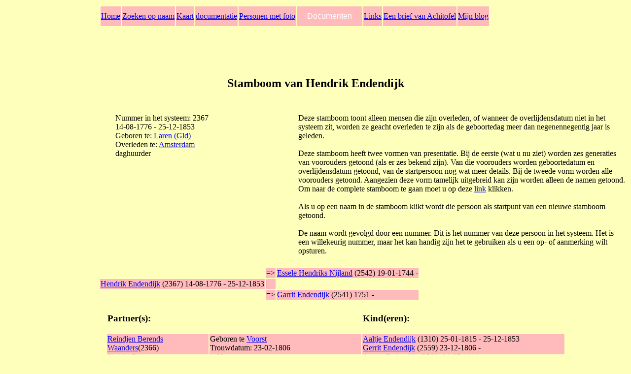

--- FILE ---
content_type: text/html; charset=utf-8
request_url: http://osinga.com/persoon/2367.html?depth=6
body_size: 3254
content:


<!DOCTYPE html>
<html lang="en">
<head>
    <meta charset="UTF-8">
    <title>Hendrik Endendijk</title>
    <link rel="apple-touch-icon" sizes="57x57" href="/static/img/apple-icon-57x57.png">
    <link rel="apple-touch-icon" sizes="60x60" href="/static/img/apple-icon-60x60.png">
    <link rel="apple-touch-icon" sizes="72x72" href="/static/img/apple-icon-72x72.png">
    <link rel="apple-touch-icon" sizes="76x76" href="/static/img/apple-icon-76x76.png">
    <link rel="apple-touch-icon" sizes="114x114" href="/static/img/apple-icon-114x114.png">
    <link rel="apple-touch-icon" sizes="120x120" href="/static/img/apple-icon-120x120.png">
    <link rel="apple-touch-icon" sizes="144x144" href="/static/img/apple-icon-144x144.png">
    <link rel="apple-touch-icon" sizes="152x152" href="/static/img/apple-icon-152x152.png">
    <link rel="apple-touch-icon" sizes="180x180" href="/static/img/apple-icon-180x180.png">
    <link rel="icon" type="image/png" sizes="192x192"  href="/static/img/android-icon-192x192.png">
    <link rel="icon" type="image/png" sizes="32x32" href="/static/img/favicon-32x32.png">
    <link rel="icon" type="image/png" sizes="96x96" href="/static/img/favicon-96x96.png">
    <link rel="icon" type="image/png" sizes="16x16" href="/static/img/favicon-16x16.png">
    <link rel="manifest" href="/static/img/manifest.json">
    <meta name="msapplication-TileColor" content="#ffffff">
    <meta name="msapplication-TileImage" content="/static/img/ms-icon-144x144.png">
    <meta name="theme-color" content="#ffffff">

<style>
   .dropbtn {
   background-color: #FFBBBB;
   color: white;
   padding: 10px 20px;
   font-size: 16px;
   border: none;
   cursor: pointer;
}

.dropdown {
   position: relative;
   display: inline-block;
}

.dropdown-content {
   display: none;
   position: absolute;
   background-color: #f1f1f1;
   min-width: 160px;
   box-shadow: 0px 8px 16px 0px rgba(0, 0, 0, 0.2);
   z-index: 1;
}

.dropdown-content a {
   color: black;
   padding: 12px 16px;
   text-decoration: none;
   display: block;
}

.dropdown-content a:hover {
   background-color: #f1f1f1;
}

.show {
   display: block;
}

</style>

</head>

<body BGCOLOR="#FFFFBC">
<table width="100%">
    <tr>
        <td width="15%"></td>
        <td width="70%">
            <table>
                <tr>
                    <td bgcolor="#FFBBBB"><font size=3><a href=/ Target="_top">Home</a></font></td>
                    <td bgcolor="#FFBBBB"><font size=3>

                        <a href=/search/ Target="_top">Zoeken op naam</a><br></font></td>

                    <td bgcolor="#FFBBBB"><font size=3>

                        <a href=/map_of_persons/ Target="_top">Kaart</a><br></font></td>

                    <td bgcolor="#FFBBBB"><font size=3>

                        <a href="/documentatie/" Target="_top">documentatie</a><br></font></td>

                    <td bgcolor="#FFBBBB"><font size=3>

                        <a href="/fotos.html" Target="_top">Personen met foto</a><br></font></td>

                    <td bgcolor="#FFBBBB">
                        <font size="3">
                        <div class="dropdown">
                            <button onclick="myFunction()" class="dropbtn">Documenten</button>
                            <div id="myDropdown" class="dropdown-content">
                                <a href="https://sites.google.com/view/wikipedia-osinga/home">In Wikipedia</a></a>
                                <a href="https://sites.google.com/view/vanadel/home">Van adel?</a>
                            </div>
                        </div>
                        </font>
                    </td>

                    <td bgcolor="#FFBBBB"><font size=3>

                        <a href="https://sites.google.com/view/osingaprive-links/home">Links</a><br></font></td>

                    <td bgcolor="#ffbbbb"><font size="3">

                        <A href="https://sites.google.com/site/boekachitofel/home">Een brief van Achitofel</A></font></td>

                    <td bgcolor="#FFBBBB"><font size=3><a href="https://michiel-osinga.blogspot.com" Target="_top">Mijn
                        blog</a></td>
                </tr>
                <tr>
                    <td colspan=10>
                        <script type="text/javascript"><!--
                        google_ad_client = "pub-8600079644684213";
                        google_ad_width = 728;
                        google_ad_height = 90;
                        google_ad_format = "728x90_as";
                        google_ad_channel = "";
                        google_page_url = document.location;
                        //-->
                        </script>
                        <script type="text/javascript" src="https://pagead2.googlesyndication.com/pagead/show_ads.js">
                        </script>
                        <script>
                           function myFunction() {
                           document.getElementById("myDropdown").classList.toggle("show");
                           }

// Sluit de dropdown als je buiten klikt
                           window.onclick = function (event) {
                           if (!event.target.matches('.dropbtn')) {
                               var dropdowns = document.getElementsByClassName("dropdown-content");
                               for (var i = 0; i < dropdowns.length; i++) {
                                    var openDropdown = dropdowns[i];
                                    if (openDropdown.classList.contains('show')) {
                                        openDropdown.classList.remove('show');
                                    }
                               }
                            }
                            }
                         </script>
                    </td>
                </tr>
            </table>
        </td>
        <td width="15%"></td>
    </tr>
</table>
<script defer src="https://static.cloudflareinsights.com/beacon.min.js/vcd15cbe7772f49c399c6a5babf22c1241717689176015" integrity="sha512-ZpsOmlRQV6y907TI0dKBHq9Md29nnaEIPlkf84rnaERnq6zvWvPUqr2ft8M1aS28oN72PdrCzSjY4U6VaAw1EQ==" data-cf-beacon='{"version":"2024.11.0","token":"c1a6cfaf92824b658c60b86c8dd63788","r":1,"server_timing":{"name":{"cfCacheStatus":true,"cfEdge":true,"cfExtPri":true,"cfL4":true,"cfOrigin":true,"cfSpeedBrain":true},"location_startswith":null}}' crossorigin="anonymous"></script>
</body>


    
        <b><font size="5"><center>
            Stamboom
            van Hendrik Endendijk</center></font></b><br><br>
        <table width="100%"><tr><td width="15%"></td>
            

            <td width="25%" valign="top">
                Nummer in het systeem: 2367 <br>
                
                

                14-08-1776 - 25-12-1853 <br>
                 
                    Geboren te:
                    <a href="https://sites.google.com/site/venstersvoorgeslacht/plaatsen/meervoudige-plaatsnamen">Laren (Gld)</a>
                    
                <br>


                
                    Overleden te:
                    <a href="https://nl.wikipedia.org/wiki/Amsterdam">Amsterdam</a>
                    
                <br>

                daghuurder <br>
                 <br><br>

                
                
                
            </td>
            
                <td width="45%" valign="top">
                    Deze stamboom toont alleen mensen die zijn overleden, of wanneer de overlijdensdatum niet in het systeem zit,
                    worden ze geacht overleden te zijn als de geboortedag meer dan negenennegentig jaar is geleden.<br><br>
                    Deze stamboom heeft twee vormen van presentatie. Bij de eerste (wat u nu ziet) worden zes generaties van
                    voorouders getoond (als er zes bekend zijn). Van die voorouders worden geboortedatum en overlijdensdatum
                    getoond, van de startpersoon nog wat meer details.
                    Bij de tweede vorm worden alle voorouders getoond. Aangezien deze vorm tamelijk uitgebreid kan zijn worden alleen de
                    namen getoond.<br> Om naar de complete stamboom te gaan moet u op deze
                    <a href="/persoon/2367.html?depth=-1">link</a> klikken.<br><br>
                    Als u op een naam in de stamboom klikt wordt die persoon als startpunt van een nieuwe stamboom getoond.
                    <br><br>
                    De naam wordt gevolgd door een nummer. Dit is het nummer van deze persoon in het systeem.
                    Het is een willekeurig nummer, maar het kan handig zijn het te gebruiken als u een op- of aanmerking wilt opsturen.<br><br>
                </td></tr></table>

                <table width="100%"><tr><td width="15%"></td><td><table>
                    
                        <tr>
                            
                                <td >
                                    
                                        
                                    
                                </td>
                            
                                <td bgcolor="#FFBBBB">
                                    
                                        =&gt;
                                    
                                </td>
                            
                                <td bgcolor="#FFBBBB">
                                    
                                        <a href="/persoon/2542.html?depth=6">
                                            Essele Hendriks Nijland</a>
                                        
                                            (2542) 19-01-1744 - 
                                        
                                    
                                </td>
                            
                        </tr>
                    
                        <tr>
                            
                                <td bgcolor="#FFBBBB">
                                    
                                        <a href="/persoon/2367.html?depth=6">
                                            Hendrik Endendijk</a>
                                        
                                            (2367) 14-08-1776 - 25-12-1853
                                        
                                    
                                </td>
                            
                                <td bgcolor="#FFBBBB">
                                    
                                        |
                                    
                                </td>
                            
                        </tr>
                    
                        <tr>
                            
                                <td >
                                    
                                        
                                    
                                </td>
                            
                                <td bgcolor="#FFBBBB">
                                    
                                        =&gt;
                                    
                                </td>
                            
                                <td bgcolor="#FFBBBB">
                                    
                                        <a href="/persoon/2541.html?depth=6">
                                            Garrit Endendijk</a>
                                        
                                            (2541)  1751 - 
                                        
                                    
                                </td>
                            
                        </tr>
                    
                </table>
                </td>
                </tr>
                </table>
            

            <table><tr><td width="200" ><br></td><td width="200"><h3>Partner(s):</h3><td width="200"></td><td width="400"><h3>Kind(eren):</h3></td></tr>
            
                <tr><td > </td> <td  valign="top" bgcolor="#FFBBBB">
                    
                        <a href="/persoon/2366.html?depth=6">Reindjen Berends Waanders</a>(2366)<br> 08-11-1781 -  <br>
                    
                    
                        
                            
                            </td>

                            <td width="300" valign="top" bgcolor="#FFBBBB">
                                
                                    
                                        Geboren te
                                        <a href="https://nl.wikipedia.org/wiki/Voorst_(Voorst)">Voorst</a>
                                        
                                    <br>
                                    
                                        Trouwdatum: 23-02-1806 <br>
                                    
                                    
                                        te Voorst <br>
                                    
                                    
                                        Plaats van overlijden niet in het systeem <br>
                                    

                                <br>
                                 <br>
                                
                            </td>

                            <td valign="top" bgcolor="#FFBBBB">
                                
                                    
                                        <a href="/persoon/1310.html?depth=6">Aaltje Endendijk</a> (1310) 25-01-1815 - 25-12-1853<br>
                                    
                                
                                    
                                        <a href="/persoon/2559.html?depth=6">Gerrit Endendijk</a> (2559) 23-12-1806 - <br>
                                    
                                
                                    
                                        <a href="/persoon/2560.html?depth=6">Jannes Endendijk</a> (2560) 01-07-1811 - <br>
                                    
                                
                                    
                                        <a href="/persoon/2561.html?depth=6">Geertjen Endendijk</a> (2561)  1824 - <br>
                                    
                                
                                    
                                        <a href="/persoon/2562.html?depth=6">Heindjen Endendijk</a> (2562)  1825 - <br>
                                    
                                
                            </td></tr><tr><td> </td><td> </td><td> </td></tr>
                        
                    
            
        </table>

    


</html>

--- FILE ---
content_type: text/html; charset=utf-8
request_url: https://www.google.com/recaptcha/api2/aframe
body_size: 268
content:
<!DOCTYPE HTML><html><head><meta http-equiv="content-type" content="text/html; charset=UTF-8"></head><body><script nonce="F5OfA3PNRBJbfZ-gOciuGw">/** Anti-fraud and anti-abuse applications only. See google.com/recaptcha */ try{var clients={'sodar':'https://pagead2.googlesyndication.com/pagead/sodar?'};window.addEventListener("message",function(a){try{if(a.source===window.parent){var b=JSON.parse(a.data);var c=clients[b['id']];if(c){var d=document.createElement('img');d.src=c+b['params']+'&rc='+(localStorage.getItem("rc::a")?sessionStorage.getItem("rc::b"):"");window.document.body.appendChild(d);sessionStorage.setItem("rc::e",parseInt(sessionStorage.getItem("rc::e")||0)+1);localStorage.setItem("rc::h",'1769727803564');}}}catch(b){}});window.parent.postMessage("_grecaptcha_ready", "*");}catch(b){}</script></body></html>